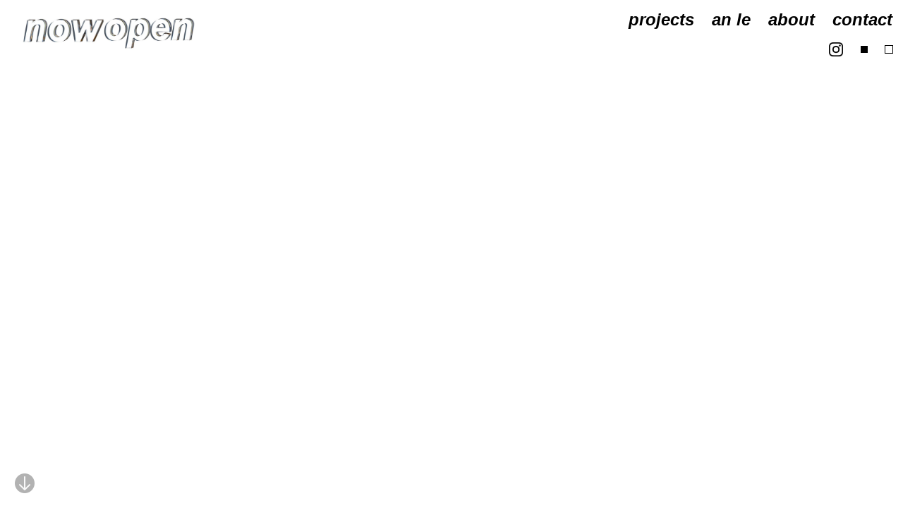

--- FILE ---
content_type: text/html; charset=UTF-8
request_url: https://www.nowopen.tv/child-1-4-2/
body_size: 10162
content:

<!DOCTYPE html PUBLIC "-//W3C//DTD XHTML 1.0 Transitional//EN" "http://www.w3.org/TR/xhtml1/DTD/xhtml1-transitional.dtd">
<html xmlns="http://www.w3.org/1999/xhtml">
<head>

<!-- Global site tag (gtag.js) - Google Analytics -->
<script async src="https://www.googletagmanager.com/gtag/js?id=G-GLYXBN69TR"></script>
<script>
  window.dataLayer = window.dataLayer || [];
  function gtag(){dataLayer.push(arguments);}
  gtag('js', new Date());

  gtag('config', 'G-GLYXBN69TR');
</script>

<script async src="https://www.googletagmanager.com/gtag/js?id=UA-189091955-1"></script>
<script>
  window.dataLayer = window.dataLayer || [];
  function gtag(){dataLayer.push(arguments);}
  gtag('js', new Date());

  gtag('config', 'UA-189091955-1');
</script>

<meta http-equiv="content-type" content="text/html; charset=utf-8" />
<meta http-equiv="Content-language" content="en" />
<meta name="viewport" content="width=device-width, initial-scale=1.0, minimum-scale=1.0, maximum-scale=1.0, user-scalable=no">

<meta name="description" content="now open creative group is an international creative lab for fashion, still, film and moving images for all media and digital content. Our team specializes in fashion, luxury, lifestyle, advertisement, entertainment industries, and interactive storytelling.">
<meta name="keywords" content="now open, now open productions, now open production, film, VFX, editing, now open tv, now open films, now open creative, now open agency, production company, casting, fashion production, photography production, film production, motion, film, fashion, An Le, victoria pavon, art direction, creative content">

<link rel="stylesheet" type="text/css" href="https://www.nowopen.tv/wp-content/themes/default/style.css?Friday 7th of November 2025 03:06:01 AM" media="screen" />

<style>@media only screen and (min-width: 981px){.width-1{width:1% !important;} .width-2{width:2% !important;} .width-3{width:3% !important;} .width-4{width:4% !important;} .width-5{width:5% !important;} .width-6{width:6% !important;} .width-7{width:7% !important;} .width-8{width:8% !important;} .width-9{width:9% !important;} .width-10{width:10% !important;} .width-11{width:11% !important;} .width-12{width:12% !important;} .width-13{width:13% !important;} .width-14{width:14% !important;} .width-15{width:15% !important;} .width-16{width:16% !important;} .width-17{width:17% !important;} .width-18{width:18% !important;} .width-19{width:19% !important;} .width-20{width:20% !important;} .width-21{width:21% !important;} .width-22{width:22% !important;} .width-23{width:23% !important;} .width-24{width:24% !important;} .width-25{width:25% !important;} .width-26{width:26% !important;} .width-27{width:27% !important;} .width-28{width:28% !important;} .width-29{width:29% !important;} .width-30{width:30% !important;} .width-31{width:31% !important;} .width-32{width:32% !important;} .width-33{width:33% !important;} .width-34{width:34% !important;} .width-35{width:35% !important;} .width-36{width:36% !important;} .width-37{width:37% !important;} .width-38{width:38% !important;} .width-39{width:39% !important;} .width-40{width:40% !important;} .width-41{width:41% !important;} .width-42{width:42% !important;} .width-43{width:43% !important;} .width-44{width:44% !important;} .width-45{width:45% !important;} .width-46{width:46% !important;} .width-47{width:47% !important;} .width-48{width:48% !important;} .width-49{width:49% !important;} .width-50{width:50% !important;} .width-51{width:51% !important;} .width-52{width:52% !important;} .width-53{width:53% !important;} .width-54{width:54% !important;} .width-55{width:55% !important;} .width-56{width:56% !important;} .width-57{width:57% !important;} .width-58{width:58% !important;} .width-59{width:59% !important;} .width-60{width:60% !important;} .width-61{width:61% !important;} .width-62{width:62% !important;} .width-63{width:63% !important;} .width-64{width:64% !important;} .width-65{width:65% !important;} .width-66{width:66% !important;} .width-67{width:67% !important;} .width-68{width:68% !important;} .width-69{width:69% !important;} .width-70{width:70% !important;} .width-71{width:71% !important;} .width-72{width:72% !important;} .width-73{width:73% !important;} .width-74{width:74% !important;} .width-75{width:75% !important;} .width-76{width:76% !important;} .width-77{width:77% !important;} .width-78{width:78% !important;} .width-79{width:79% !important;} .width-80{width:80% !important;} .width-81{width:81% !important;} .width-82{width:82% !important;} .width-83{width:83% !important;} .width-84{width:84% !important;} .width-85{width:85% !important;} .width-86{width:86% !important;} .width-87{width:87% !important;} .width-88{width:88% !important;} .width-89{width:89% !important;} .width-90{width:90% !important;} .width-91{width:91% !important;} .width-92{width:92% !important;} .width-93{width:93% !important;} .width-94{width:94% !important;} .width-95{width:95% !important;} .width-96{width:96% !important;} .width-97{width:97% !important;} .width-98{width:98% !important;} .width-99{width:99% !important;} .width-100{width:100% !important;} }</style>
<meta name='robots' content='max-image-preview:large' />
<script type="text/javascript">
/* <![CDATA[ */
window._wpemojiSettings = {"baseUrl":"https:\/\/s.w.org\/images\/core\/emoji\/15.0.3\/72x72\/","ext":".png","svgUrl":"https:\/\/s.w.org\/images\/core\/emoji\/15.0.3\/svg\/","svgExt":".svg","source":{"concatemoji":"https:\/\/www.nowopen.tv\/wp-includes\/js\/wp-emoji-release.min.js?ver=6.6.4"}};
/*! This file is auto-generated */
!function(i,n){var o,s,e;function c(e){try{var t={supportTests:e,timestamp:(new Date).valueOf()};sessionStorage.setItem(o,JSON.stringify(t))}catch(e){}}function p(e,t,n){e.clearRect(0,0,e.canvas.width,e.canvas.height),e.fillText(t,0,0);var t=new Uint32Array(e.getImageData(0,0,e.canvas.width,e.canvas.height).data),r=(e.clearRect(0,0,e.canvas.width,e.canvas.height),e.fillText(n,0,0),new Uint32Array(e.getImageData(0,0,e.canvas.width,e.canvas.height).data));return t.every(function(e,t){return e===r[t]})}function u(e,t,n){switch(t){case"flag":return n(e,"\ud83c\udff3\ufe0f\u200d\u26a7\ufe0f","\ud83c\udff3\ufe0f\u200b\u26a7\ufe0f")?!1:!n(e,"\ud83c\uddfa\ud83c\uddf3","\ud83c\uddfa\u200b\ud83c\uddf3")&&!n(e,"\ud83c\udff4\udb40\udc67\udb40\udc62\udb40\udc65\udb40\udc6e\udb40\udc67\udb40\udc7f","\ud83c\udff4\u200b\udb40\udc67\u200b\udb40\udc62\u200b\udb40\udc65\u200b\udb40\udc6e\u200b\udb40\udc67\u200b\udb40\udc7f");case"emoji":return!n(e,"\ud83d\udc26\u200d\u2b1b","\ud83d\udc26\u200b\u2b1b")}return!1}function f(e,t,n){var r="undefined"!=typeof WorkerGlobalScope&&self instanceof WorkerGlobalScope?new OffscreenCanvas(300,150):i.createElement("canvas"),a=r.getContext("2d",{willReadFrequently:!0}),o=(a.textBaseline="top",a.font="600 32px Arial",{});return e.forEach(function(e){o[e]=t(a,e,n)}),o}function t(e){var t=i.createElement("script");t.src=e,t.defer=!0,i.head.appendChild(t)}"undefined"!=typeof Promise&&(o="wpEmojiSettingsSupports",s=["flag","emoji"],n.supports={everything:!0,everythingExceptFlag:!0},e=new Promise(function(e){i.addEventListener("DOMContentLoaded",e,{once:!0})}),new Promise(function(t){var n=function(){try{var e=JSON.parse(sessionStorage.getItem(o));if("object"==typeof e&&"number"==typeof e.timestamp&&(new Date).valueOf()<e.timestamp+604800&&"object"==typeof e.supportTests)return e.supportTests}catch(e){}return null}();if(!n){if("undefined"!=typeof Worker&&"undefined"!=typeof OffscreenCanvas&&"undefined"!=typeof URL&&URL.createObjectURL&&"undefined"!=typeof Blob)try{var e="postMessage("+f.toString()+"("+[JSON.stringify(s),u.toString(),p.toString()].join(",")+"));",r=new Blob([e],{type:"text/javascript"}),a=new Worker(URL.createObjectURL(r),{name:"wpTestEmojiSupports"});return void(a.onmessage=function(e){c(n=e.data),a.terminate(),t(n)})}catch(e){}c(n=f(s,u,p))}t(n)}).then(function(e){for(var t in e)n.supports[t]=e[t],n.supports.everything=n.supports.everything&&n.supports[t],"flag"!==t&&(n.supports.everythingExceptFlag=n.supports.everythingExceptFlag&&n.supports[t]);n.supports.everythingExceptFlag=n.supports.everythingExceptFlag&&!n.supports.flag,n.DOMReady=!1,n.readyCallback=function(){n.DOMReady=!0}}).then(function(){return e}).then(function(){var e;n.supports.everything||(n.readyCallback(),(e=n.source||{}).concatemoji?t(e.concatemoji):e.wpemoji&&e.twemoji&&(t(e.twemoji),t(e.wpemoji)))}))}((window,document),window._wpemojiSettings);
/* ]]> */
</script>
<style id='wp-emoji-styles-inline-css' type='text/css'>

	img.wp-smiley, img.emoji {
		display: inline !important;
		border: none !important;
		box-shadow: none !important;
		height: 1em !important;
		width: 1em !important;
		margin: 0 0.07em !important;
		vertical-align: -0.1em !important;
		background: none !important;
		padding: 0 !important;
	}
</style>
<link rel='stylesheet' id='wp-block-library-css' href='https://www.nowopen.tv/wp-includes/css/dist/block-library/style.min.css?ver=6.6.4' type='text/css' media='all' />
<style id='classic-theme-styles-inline-css' type='text/css'>
/*! This file is auto-generated */
.wp-block-button__link{color:#fff;background-color:#32373c;border-radius:9999px;box-shadow:none;text-decoration:none;padding:calc(.667em + 2px) calc(1.333em + 2px);font-size:1.125em}.wp-block-file__button{background:#32373c;color:#fff;text-decoration:none}
</style>
<style id='global-styles-inline-css' type='text/css'>
:root{--wp--preset--aspect-ratio--square: 1;--wp--preset--aspect-ratio--4-3: 4/3;--wp--preset--aspect-ratio--3-4: 3/4;--wp--preset--aspect-ratio--3-2: 3/2;--wp--preset--aspect-ratio--2-3: 2/3;--wp--preset--aspect-ratio--16-9: 16/9;--wp--preset--aspect-ratio--9-16: 9/16;--wp--preset--color--black: #000000;--wp--preset--color--cyan-bluish-gray: #abb8c3;--wp--preset--color--white: #ffffff;--wp--preset--color--pale-pink: #f78da7;--wp--preset--color--vivid-red: #cf2e2e;--wp--preset--color--luminous-vivid-orange: #ff6900;--wp--preset--color--luminous-vivid-amber: #fcb900;--wp--preset--color--light-green-cyan: #7bdcb5;--wp--preset--color--vivid-green-cyan: #00d084;--wp--preset--color--pale-cyan-blue: #8ed1fc;--wp--preset--color--vivid-cyan-blue: #0693e3;--wp--preset--color--vivid-purple: #9b51e0;--wp--preset--gradient--vivid-cyan-blue-to-vivid-purple: linear-gradient(135deg,rgba(6,147,227,1) 0%,rgb(155,81,224) 100%);--wp--preset--gradient--light-green-cyan-to-vivid-green-cyan: linear-gradient(135deg,rgb(122,220,180) 0%,rgb(0,208,130) 100%);--wp--preset--gradient--luminous-vivid-amber-to-luminous-vivid-orange: linear-gradient(135deg,rgba(252,185,0,1) 0%,rgba(255,105,0,1) 100%);--wp--preset--gradient--luminous-vivid-orange-to-vivid-red: linear-gradient(135deg,rgba(255,105,0,1) 0%,rgb(207,46,46) 100%);--wp--preset--gradient--very-light-gray-to-cyan-bluish-gray: linear-gradient(135deg,rgb(238,238,238) 0%,rgb(169,184,195) 100%);--wp--preset--gradient--cool-to-warm-spectrum: linear-gradient(135deg,rgb(74,234,220) 0%,rgb(151,120,209) 20%,rgb(207,42,186) 40%,rgb(238,44,130) 60%,rgb(251,105,98) 80%,rgb(254,248,76) 100%);--wp--preset--gradient--blush-light-purple: linear-gradient(135deg,rgb(255,206,236) 0%,rgb(152,150,240) 100%);--wp--preset--gradient--blush-bordeaux: linear-gradient(135deg,rgb(254,205,165) 0%,rgb(254,45,45) 50%,rgb(107,0,62) 100%);--wp--preset--gradient--luminous-dusk: linear-gradient(135deg,rgb(255,203,112) 0%,rgb(199,81,192) 50%,rgb(65,88,208) 100%);--wp--preset--gradient--pale-ocean: linear-gradient(135deg,rgb(255,245,203) 0%,rgb(182,227,212) 50%,rgb(51,167,181) 100%);--wp--preset--gradient--electric-grass: linear-gradient(135deg,rgb(202,248,128) 0%,rgb(113,206,126) 100%);--wp--preset--gradient--midnight: linear-gradient(135deg,rgb(2,3,129) 0%,rgb(40,116,252) 100%);--wp--preset--font-size--small: 13px;--wp--preset--font-size--medium: 20px;--wp--preset--font-size--large: 36px;--wp--preset--font-size--x-large: 42px;--wp--preset--spacing--20: 0.44rem;--wp--preset--spacing--30: 0.67rem;--wp--preset--spacing--40: 1rem;--wp--preset--spacing--50: 1.5rem;--wp--preset--spacing--60: 2.25rem;--wp--preset--spacing--70: 3.38rem;--wp--preset--spacing--80: 5.06rem;--wp--preset--shadow--natural: 6px 6px 9px rgba(0, 0, 0, 0.2);--wp--preset--shadow--deep: 12px 12px 50px rgba(0, 0, 0, 0.4);--wp--preset--shadow--sharp: 6px 6px 0px rgba(0, 0, 0, 0.2);--wp--preset--shadow--outlined: 6px 6px 0px -3px rgba(255, 255, 255, 1), 6px 6px rgba(0, 0, 0, 1);--wp--preset--shadow--crisp: 6px 6px 0px rgba(0, 0, 0, 1);}:where(.is-layout-flex){gap: 0.5em;}:where(.is-layout-grid){gap: 0.5em;}body .is-layout-flex{display: flex;}.is-layout-flex{flex-wrap: wrap;align-items: center;}.is-layout-flex > :is(*, div){margin: 0;}body .is-layout-grid{display: grid;}.is-layout-grid > :is(*, div){margin: 0;}:where(.wp-block-columns.is-layout-flex){gap: 2em;}:where(.wp-block-columns.is-layout-grid){gap: 2em;}:where(.wp-block-post-template.is-layout-flex){gap: 1.25em;}:where(.wp-block-post-template.is-layout-grid){gap: 1.25em;}.has-black-color{color: var(--wp--preset--color--black) !important;}.has-cyan-bluish-gray-color{color: var(--wp--preset--color--cyan-bluish-gray) !important;}.has-white-color{color: var(--wp--preset--color--white) !important;}.has-pale-pink-color{color: var(--wp--preset--color--pale-pink) !important;}.has-vivid-red-color{color: var(--wp--preset--color--vivid-red) !important;}.has-luminous-vivid-orange-color{color: var(--wp--preset--color--luminous-vivid-orange) !important;}.has-luminous-vivid-amber-color{color: var(--wp--preset--color--luminous-vivid-amber) !important;}.has-light-green-cyan-color{color: var(--wp--preset--color--light-green-cyan) !important;}.has-vivid-green-cyan-color{color: var(--wp--preset--color--vivid-green-cyan) !important;}.has-pale-cyan-blue-color{color: var(--wp--preset--color--pale-cyan-blue) !important;}.has-vivid-cyan-blue-color{color: var(--wp--preset--color--vivid-cyan-blue) !important;}.has-vivid-purple-color{color: var(--wp--preset--color--vivid-purple) !important;}.has-black-background-color{background-color: var(--wp--preset--color--black) !important;}.has-cyan-bluish-gray-background-color{background-color: var(--wp--preset--color--cyan-bluish-gray) !important;}.has-white-background-color{background-color: var(--wp--preset--color--white) !important;}.has-pale-pink-background-color{background-color: var(--wp--preset--color--pale-pink) !important;}.has-vivid-red-background-color{background-color: var(--wp--preset--color--vivid-red) !important;}.has-luminous-vivid-orange-background-color{background-color: var(--wp--preset--color--luminous-vivid-orange) !important;}.has-luminous-vivid-amber-background-color{background-color: var(--wp--preset--color--luminous-vivid-amber) !important;}.has-light-green-cyan-background-color{background-color: var(--wp--preset--color--light-green-cyan) !important;}.has-vivid-green-cyan-background-color{background-color: var(--wp--preset--color--vivid-green-cyan) !important;}.has-pale-cyan-blue-background-color{background-color: var(--wp--preset--color--pale-cyan-blue) !important;}.has-vivid-cyan-blue-background-color{background-color: var(--wp--preset--color--vivid-cyan-blue) !important;}.has-vivid-purple-background-color{background-color: var(--wp--preset--color--vivid-purple) !important;}.has-black-border-color{border-color: var(--wp--preset--color--black) !important;}.has-cyan-bluish-gray-border-color{border-color: var(--wp--preset--color--cyan-bluish-gray) !important;}.has-white-border-color{border-color: var(--wp--preset--color--white) !important;}.has-pale-pink-border-color{border-color: var(--wp--preset--color--pale-pink) !important;}.has-vivid-red-border-color{border-color: var(--wp--preset--color--vivid-red) !important;}.has-luminous-vivid-orange-border-color{border-color: var(--wp--preset--color--luminous-vivid-orange) !important;}.has-luminous-vivid-amber-border-color{border-color: var(--wp--preset--color--luminous-vivid-amber) !important;}.has-light-green-cyan-border-color{border-color: var(--wp--preset--color--light-green-cyan) !important;}.has-vivid-green-cyan-border-color{border-color: var(--wp--preset--color--vivid-green-cyan) !important;}.has-pale-cyan-blue-border-color{border-color: var(--wp--preset--color--pale-cyan-blue) !important;}.has-vivid-cyan-blue-border-color{border-color: var(--wp--preset--color--vivid-cyan-blue) !important;}.has-vivid-purple-border-color{border-color: var(--wp--preset--color--vivid-purple) !important;}.has-vivid-cyan-blue-to-vivid-purple-gradient-background{background: var(--wp--preset--gradient--vivid-cyan-blue-to-vivid-purple) !important;}.has-light-green-cyan-to-vivid-green-cyan-gradient-background{background: var(--wp--preset--gradient--light-green-cyan-to-vivid-green-cyan) !important;}.has-luminous-vivid-amber-to-luminous-vivid-orange-gradient-background{background: var(--wp--preset--gradient--luminous-vivid-amber-to-luminous-vivid-orange) !important;}.has-luminous-vivid-orange-to-vivid-red-gradient-background{background: var(--wp--preset--gradient--luminous-vivid-orange-to-vivid-red) !important;}.has-very-light-gray-to-cyan-bluish-gray-gradient-background{background: var(--wp--preset--gradient--very-light-gray-to-cyan-bluish-gray) !important;}.has-cool-to-warm-spectrum-gradient-background{background: var(--wp--preset--gradient--cool-to-warm-spectrum) !important;}.has-blush-light-purple-gradient-background{background: var(--wp--preset--gradient--blush-light-purple) !important;}.has-blush-bordeaux-gradient-background{background: var(--wp--preset--gradient--blush-bordeaux) !important;}.has-luminous-dusk-gradient-background{background: var(--wp--preset--gradient--luminous-dusk) !important;}.has-pale-ocean-gradient-background{background: var(--wp--preset--gradient--pale-ocean) !important;}.has-electric-grass-gradient-background{background: var(--wp--preset--gradient--electric-grass) !important;}.has-midnight-gradient-background{background: var(--wp--preset--gradient--midnight) !important;}.has-small-font-size{font-size: var(--wp--preset--font-size--small) !important;}.has-medium-font-size{font-size: var(--wp--preset--font-size--medium) !important;}.has-large-font-size{font-size: var(--wp--preset--font-size--large) !important;}.has-x-large-font-size{font-size: var(--wp--preset--font-size--x-large) !important;}
:where(.wp-block-post-template.is-layout-flex){gap: 1.25em;}:where(.wp-block-post-template.is-layout-grid){gap: 1.25em;}
:where(.wp-block-columns.is-layout-flex){gap: 2em;}:where(.wp-block-columns.is-layout-grid){gap: 2em;}
:root :where(.wp-block-pullquote){font-size: 1.5em;line-height: 1.6;}
</style>
<link rel="https://api.w.org/" href="https://www.nowopen.tv/wp-json/" /><link rel="EditURI" type="application/rsd+xml" title="RSD" href="https://www.nowopen.tv/xmlrpc.php?rsd" />
<meta name="generator" content="WordPress 6.6.4" />
<link rel="canonical" href="https://www.nowopen.tv/child-1-4-2/" />
<link rel='shortlink' href='https://www.nowopen.tv/?p=3191' />
<link rel="alternate" title="oEmbed (JSON)" type="application/json+oembed" href="https://www.nowopen.tv/wp-json/oembed/1.0/embed?url=https%3A%2F%2Fwww.nowopen.tv%2Fchild-1-4-2%2F" />
<link rel="alternate" title="oEmbed (XML)" type="text/xml+oembed" href="https://www.nowopen.tv/wp-json/oembed/1.0/embed?url=https%3A%2F%2Fwww.nowopen.tv%2Fchild-1-4-2%2F&#038;format=xml" />

<link rel="icon"  type="image/png"  href="https://www.nowopen.tv/wp-content/themes/default/logo.png">
<link rel="apple-touch-icon-precomposed" href="https://www.nowopen.tv/wp-content/themes/default/logo.png">

<title>now open  &#8211; MAYBELLINE FACE FIRST IPHONE</title>

</head>

<body class="bodyWhite">

<div class="up"><img id="up" src="https://www.nowopen.tv/wp-content/themes/default/images/up.png" /></div>
<div class="down"><img id="down" src="https://www.nowopen.tv/wp-content/themes/default/images/down.png" /></div>

<div class="ffgOverlay">
	<div class="ffgOverlayPrev"></div>
	<div class="ffgOverlayNext"></div>
	<div class="ffgOverlayClose"></div>
	<div class="ffgOverlayInner">
    	<img class="media image" />
        <video class="media video" loop preload="none" playsinline controls autoplay ></video>
    </div>
</div>



<header class="bodyWhite">

    <div class="logo"><img id="logo" src="https://www.nowopen.tv/wp-content/themes/default/images/logoNormal.jpg" /></div>

	<div class="menuBtn">
		<img id="menuBlack" src="https://www.nowopen.tv/wp-content/themes/default/images/menu-black.png" />
		<img id="menuWhite" src="https://www.nowopen.tv/wp-content/themes/default/images/menu-white.png" />
	</div>

	<div class="menuOverlay">
		<div class="menu">
			<div class="menuInner">
	
							<div class="menuItem"><a href="https://www.nowopen.tv/projects/">projects</a></div>
							<div class="menuItem"><a href="https://www.nowopen.tv/anle/">an le</a></div>
							<div class="menuItem"><a href="https://www.nowopen.tv/about/">about</a></div>
							<div class="menuItem"><a href="https://www.nowopen.tv/contact/">Contact</a></div>
					
			</div>
		</div>
	</div>

	<div class="menuItem insta">&nbsp;
	<a href="https://www.instagram.com/nowopentv/" target="_blank"><img id="insta" src="https://www.nowopen.tv/wp-content/themes/default/images/instaBlack.png" /></a>
	</div>
	
	<div id="themeBlack" class="menuItem theme">&nbsp;<div class="themeButton black"></div></div>
	<div id="themeWhite" class="menuItem theme">&nbsp;<div class="themeButton white"></div></div>
    
			
	    
</header>

<main>
<div class="customDiv" style="background-color:;">


</div>


</main>


<script type="text/javascript" src="https://www.nowopen.tv/wp-content/themes/default/js/jquery.js"></script>
<script type="text/javascript" src="http://netdna.bootstrapcdn.com/bootstrap/3.1.1/js/bootstrap.min.js"></script>
<script type="text/javascript" src="https://www.nowopen.tv/wp-content/themes/default/js/imagesloaded.js"></script>
<script type="text/javascript" src="https://www.nowopen.tv/wp-content/themes/default/js/packery.js"></script>
<script type="text/javascript" src="https://www.nowopen.tv/wp-content/themes/default/js/swipe.js"></script>
<script>
function loadStart(event){
	var c = event.target;
	c.nextElementSibling.style.display = 'block';	
}
function canPlayThrough(event){
	var c = event.target;
	c.style.opacity = '1';
	c.nextElementSibling.style.display = 'none';	
}
function sizing(event){
	var c = event.target;
	var w = c.clientWidth;
	var h = c.clientHeight;
	var a = parseFloat(w / h);
	
	c.previousElementSibling.setAttribute('aspect', a);
	c.previousElementSibling.style.width = w + 'px';
	c.previousElementSibling.style.height = h + 'px';
}

$(function(){
	
	var theme = 'bodyWhite';
	
	/************************************************************** Functions **************************************************************/
	var resize = function(){
		if(window.width() > 980){$('.menuOverlay').css('right', 'auto');}
		
		
		$('.sli').each(function(){
			$(this).scrollLeft($(this).scrollLeft() + $(this).find('.current').position().left);
        });
		
		$('.invis').each(function(){
			var attr = $(this).attr('aspect');
			
			if (typeof attr !== typeof undefined && attr !== false) {
				var h = parseInt($(this).parent().width() / parseFloat($(this).attr('aspect')));
				$(this).css('height', h);
			}
        });
	}
	
	function renameElement($element,newElement){
		$element.wrap("<"+newElement+">");
		$newElement = $element.parent();
		
		//Copying Attributes
		$.each($element.prop('attributes'), function() {
			$newElement.attr(this.name,this.value);
		});
		
		$element.contents().unwrap();
		
		return $newElement;
	}
	
	var setBlackTheme = function(){
		$('body').removeClass('bodyWhite').addClass('bodyBlack');
		document.cookie = "notvTheme=bodyBlack";
		theme = 'bodyBlack';
		
		$('header').css('background-color','#000');
		$('.menu').css('background-color','#000');
		$('.menuItem').css('color','#fff');
		$('#menuBlack').css('display', 'none');
		$('#menuWhite').css('display', 'block');
		$('#logo').attr('src',"https://www.nowopen.tv/wp-content/themes/default/images/logoNeon.gif");
		$('#insta').attr('src',"https://www.nowopen.tv/wp-content/themes/default/images/instaWhite.png");
		
		$('.sliLeft').css('background-image','url("https://www.nowopen.tv/wp-content/themes/default/images/arrowLeft2.png")');
		$('.sliRight').css('background-image','url("https://www.nowopen.tv/wp-content/themes/default/images/arrowRight2.png")');
	};
	
	var setWhiteTheme = function(){
		$('body').removeClass('bodyBlack').addClass('bodyWhite');
		document.cookie = "notvTheme=bodyWhite";
		theme = 'bodyWhite';
		
		$('header').css('background-color','#fff');
		$('.menu').css('background-color','#fff');
		$('.menuItem').css('color','#000');
		$('#menuWhite').css('display', 'none');
		$('#menuBlack').css('display', 'block');
		$('#logo').attr('src',"https://www.nowopen.tv/wp-content/themes/default/images/logoNormal.jpg");
		$('#insta').attr('src',"https://www.nowopen.tv/wp-content/themes/default/images/instaBlack.png");
		
		$('.sliLeft').css('background-image','url("https://www.nowopen.tv/wp-content/themes/default/images/arrowLeft1.png")');
		$('.sliRight').css('background-image','url("https://www.nowopen.tv/wp-content/themes/default/images/arrowRight1.png")');
	}
	
	var setTheme = function(){
		if(theme == 'bodyWhite'){
			setWhiteTheme();
		} else {
			setBlackTheme();
		}
	}
	
	var loadTheFuckingCunts = function(){
		$('[lazy]').each(function(){
            var ele = $(this);
			var e = this;
			
			if(!ele.hasClass('loaded')){
				var rect = e.getBoundingClientRect();
					
				if(
					(rect.top >= 0 && rect.top < (window.innerHeight || document.documentElement.clientHeight) + 500) ||
					(rect.bottom > 0 && rect.bottom <= (window.innerHeight || document.documentElement.clientHeight) + 500) ||
					(rect.top < 0 && rect.bottom > (window.innerHeight || document.documentElement.clientHeight) + 500)
				){
					var src = ele.attr('lazy');
					
					if(ele.is('article')){
						renameElement($(this), 'video');
					}
					
					ele.attr('src', src);
					ele.addClass('loaded');
				}
			}
        });
	}
	
	/************************************************************** Stuff **************************************************************/
	setTheme();
	loadTheFuckingCunts();
	
	var traverse = function(){
		
		loadTheFuckingCunts();
		
		//rearrange layout
		$(".ffgBox").imagesLoaded(function(){
			$(".ffgBox").packery({
				itemSelector: '.ffg'
			});
		});
		
		//show up button
		if($(window).scrollTop() > $(window).height()){
			$('.up').css('display', 'block');
		} else {
			$('.up').css('display', 'none');
		}
		
		//section shit
		$('.section').each(function(){
			var section = $(this);
			var sec = this;
			
			var rect = sec.getBoundingClientRect();
		
			if(
				(rect.top >= 0 && rect.top < (window.innerHeight || document.documentElement.clientHeight)) ||
				(rect.bottom > 0 && rect.bottom <= (window.innerHeight || document.documentElement.clientHeight)) ||
				(rect.top < 0 && rect.bottom > (window.innerHeight || document.documentElement.clientHeight))
			){
				
				section.find('video').each(function(){
					$(this).empty();
					$(this).parent().attr('oncontextmenu', 'return false');
					$(this).get(0).play();
				});
				
				section.find('.upscale').each(function(){
					var ele = $(this);
					
					var screenTop = document.documentElement.scrollTop;
					var screenBottom = document.documentElement.scrollTop + $(window).height();
					var boxTop = ele.offset().top;
					var boxHeight = ele.height();
					var boxBottom = boxTop + boxHeight;					
					
					if(boxBottom < screenBottom) {
						//full box
						ele.css('-webkit-transform', 'scale(1, 1)');
						ele.css('-moz-transform', 'scale(1)');
						ele.css('transform', 'scale(1)');
					} 
					else {
						//partial (bottom)
						var decimal = (screenBottom - boxTop) / boxHeight;
						if(decimal >= 0.5){
							ele.css('-webkit-transform', 'scale(' + decimal + ', ' + decimal + ')');
							ele.css('-moz-transform', 'scale(' + decimal + ')');
							ele.css('transform', 'scale(' + decimal + ')');
						}
					}
					
					var w =  ele[0].getBoundingClientRect().width;
					var h = ele[0].getBoundingClientRect().height;
					
					ele.parent().css('height', h);
				});
				
				section.find('.downscale').each(function(){
					var ele = $(this);
					
					var screenTop = document.documentElement.scrollTop;
					var screenBottom = document.documentElement.scrollTop + $(window).height();
					var boxTop = ele.offset().top;
					var boxHeight = ele.height();
					var boxBottom = boxTop + boxHeight;
					
					if(boxTop > screenTop) {
						//full box
						ele.css('-webkit-transform', 'scale(1, 1)');
						ele.css('-moz-transform', 'scale(1)');
						ele.css('transform', 'scale(1)');
					} 
					else if(boxBottom < screenTop){
						ele.css('-webkit-transform', 'scale(0.75, 0.75)');
						ele.css('-moz-transform', 'scale(0.75)');
						ele.css('transform', 'scale(0.75)');
					}
					else {
						//partial (bottom)
						var decimal = (boxBottom - screenTop) / boxHeight;
						if(decimal >= 0.75){
							ele.css('-webkit-transform', 'scale(' + decimal + ', ' + decimal + ')');
							ele.css('-moz-transform', 'scale(' + decimal + ')');
							ele.css('transform', 'scale(' + decimal + ')');
						}
					}
					
					var w =  ele[0].getBoundingClientRect().width;
					var h = ele[0].getBoundingClientRect().height;
					
					ele.parent().css('height', h);
				});
			} else {
				/*
				section.find('video').each(function(){
					renameElement($(this), 'article');
				});
				*/
				
				section.find('article').each(function(){
					$(this).empty();
				});
			}
		});
	};
	
	/************************************************************** Menu **************************************************************/
	$('.menuBtn').on('click', function(event){
		$('.menuOverlay').animate({left: '0vw'}, 500);
	});
	
	$('.menu').on('click', function(event){
		event.stopPropagation();
	});
	
	$('.menuOverlay').on('click', function(event){
		$('.menuOverlay').animate({left: '-100vw'}, 500);
	});
	
	/************************************************************** Mobile Videos **************************************************************/	
		/************************************************************** Free Flow Gallery **************************************************************/
	$(".ffgBox").imagesLoaded(function(){
		$(".ffgBox").packery({
			itemSelector: '.ffg'
		});
	});
	
	$('.ffg').off().on('click', function(){
		$('body').css('overflow-y', 'hidden');
		$(this).addClass('ffgCurrent');
		
		var type = $(this).attr('type');
		var full = $(this).attr('full');
		
		$('.media').css('display','none');
		$('.ffgOverlay').css('display','block');
		
		if(type == 'image'){
			$('.media.image').attr('src', full);
			$('.media.image').css('display','inline-block');
		} else {
			$('.media.video').attr('src', full);
			$('.media.video').css('display','inline-block');
		}
	});
	
	var closeOverlay = function(){
		$('.ffgOverlay').css('display','none');
		$('.media').attr('src', '');
		$('.ffgCurrent').removeClass('ffgCurrent');
	}
	
	var overlayPrev = function(){
		var p = $('.ffgCurrent').parent();
		var c = $('.ffgCurrent');
		
		if(!c.is('div .ffg:first-child')){
			c.removeClass('ffgCurrent');
			c.prev('.ffg').addClass('ffgCurrent');
		} else {
			c.removeClass('ffgCurrent');
			p.find('.ffg:last-child').addClass('ffgCurrent');
		}
		
		c = $('.ffgCurrent');
		
		var type = c.attr('type');
		var full = c.attr('full');
		
		$('.media').css('display','none');
		
		if(type == 'image'){
			$('.media.image').attr('src', full);
			$('.media.image').css('display','inline-block');
		} else {
			$('.media.video').attr('src', full);
			$('.media.video').css('display','inline-block');
		}
	}
	
	var overlayNext = function(){
		var p = $('.ffgCurrent').parent();
		var c = $('.ffgCurrent');
		
		if(!c.is('div .ffg:last-child')){
			c.removeClass('ffgCurrent');
			c.next('.ffg').addClass('ffgCurrent');
		} else {
			c.removeClass('ffgCurrent');
			p.find('.ffg:first-child').addClass('ffgCurrent');
		}
		
		c = $('.ffgCurrent');
		
		var type = c.attr('type');
		var full = c.attr('full');
		
		$('.media').css('display','none');
		
		if(type == 'image'){
			$('.media.image').attr('src', full);
			$('.media.image').css('display','inline-block');
		} else {
			$('.media.video').attr('src', full);
			$('.media.video').css('display','inline-block');
		}
	}
	
	$(document).on('keyup', function(e){
		
		if($('.ffgOverlay').is(':visible') && e.keyCode == 27){
			closeOverlay();
		}
		
		if($('.ffgOverlay').is(':visible') && e.keyCode == 37){
			overlayPrev();
		}
		
		if($('.ffgOverlay').is(':visible') && e.keyCode == 39){
			overlayNext();
		}
		
	});
	
	$('.ffgOverlayPrev').off().on('click', function(e){
		e.stopPropagation();
		overlayPrev();
	});
	
	$('.ffgOverlayNext').off().on('click', function(e){
		e.stopPropagation();
		overlayNext();
	});
	
	$('.ffgOverlayInner > *').off().on('click', function(e){
		e.stopPropagation();
	});
	
	$('.ffgOverlay').off().on('click', function(){
		$('body').css('overflow-y', '');
		closeOverlay();
	});
		
	$('.ffgOverlay').swipe({
		//Single swipe handler for left swipes
		swipeLeft:function(event, direction, distance, duration, fingerCount) {
			overlayNext();
		},
		swipeRight:function(event, direction, distance, duration, fingerCount) {
			overlayPrev();
		},
		//Default is 75px, set to 0 for demo so any distance triggers swipe
		threshold:0
	});

	
	/************************************************************** Tiles **************************************************************/
	$('.grgTile .x').off().on('click', function(){
		var type = $(this).attr('type');
		var src = $(this).attr('full');
		
		$(this).parents('.grgBox').find('.grm').addClass('hidden').attr('src', '');
		
		if(type == 'image'){
			$(this).parents('.grgBox').find('img.grm').removeClass('hidden').attr('src', src);
		} else {
			$(this).parents('.grgBox').find('video.grm').removeClass('hidden').attr('src', src);
		}
		
	});
	
	$(".grgBox").each(function(){
		var type = $(this).find('.grgTiles .grgTile:first-child .x').attr('type');
		var src = $(this).find('.grgTiles .grgTile:first-child .x').attr('full');
		
		if(type == 'image'){
			$(this).find('img.grm').removeClass('hidden').attr('src', src);
		} else {
			$(this).find('video.grm').removeClass('hidden').attr('src', src);
		}
	});
	
	
	/************************************************************** Slider **************************************************************/
	
	$('.sliBox').each(function(){
		var s = $(this);
		s.find('.sliMedia').each(function(){
			var id = $(this).attr('sid');
            s.find('.sliDots').append('<div slide="' + id + '" class="sliDot"></div>');
        });
		
		s.find('.sli .sliMedia:first-child').addClass('current');
		
		var c = s.find('.sliMedia').length;
		c = c / 2
		$(s.find('.sliMedia').get().reverse()).each(function(){
			n = parseInt($(this).attr('index'), 10);
			if(n > c){
				s.find('.sli').prepend($(this));
			}
        });
		
		s.find('.sliDots .sliDot:first-child').addClass('currentDot');
    });
	
	
	$('.sliLeft').off().on('click', function(){
		var p = $(this).parent().parent();
		var c = p.find('.current');
		var d = p.find('.currentDot');
		var s = p.find('.sli');
			
		s.prepend(s.find('.sliMedia:last-child'));
		s.scrollLeft(s.scrollLeft() + c.position().left);
		
		c.removeClass('current');
		c.prev('.sliMedia').addClass('current');
		c = p.find('.current');
		s.animate({scrollLeft: s.scrollLeft() + c.position().left}, 500);
		
		var i = c.attr('sid');
		d.removeClass('currentDot');
		d.parent().find('.sliDot[slide=' + i + ']').addClass('currentDot');
	});
	
	$('.sliRight').off().on('click', function(){
		var p = $(this).parent().parent();
		var c = p.find('.current');
		var d = p.find('.currentDot');
		var s = p.find('.sli');
			
		s.append(s.find('.sliMedia:first-child'));
		s.scrollLeft(s.scrollLeft() + c.position().left);
		
		c.removeClass('current');
		c.next('.sliMedia').addClass('current');
		c = p.find('.current');
		s.animate({scrollLeft: s.scrollLeft() + c.position().left}, 500);
		
	
		var i = c.attr('sid');
		d.removeClass('currentDot');
		d.parent().find('.sliDot[slide=' + i + ']').addClass('currentDot');
	});
	
	$('.sliBox').swipe({
		//Single swipe handler for left swipes
		swipeLeft:function(event, direction, distance, duration, fingerCount) {
			var p = $(this);
			var c = p.find('.current');
			var d = p.find('.currentDot');
			var s = p.find('.sli');
				
			s.append(s.find('.sliMedia:first-child'));
			s.scrollLeft(s.scrollLeft() + c.position().left);
			
			c.removeClass('current');
			c.next('.sliMedia').addClass('current');
			c = p.find('.current');
			s.animate({scrollLeft: s.scrollLeft() + c.position().left}, 500);
			
		
			var i = c.attr('sid');
			d.removeClass('currentDot');
			d.parent().find('.sliDot[slide=' + i + ']').addClass('currentDot');
		},
		swipeRight:function(event, direction, distance, duration, fingerCount) {
			var p = $(this);
			var c = p.find('.current');
			var d = p.find('.currentDot');
			var s = p.find('.sli');
				
			s.prepend(s.find('.sliMedia:last-child'));
			s.scrollLeft(s.scrollLeft() + c.position().left);
			
			c.removeClass('current');
			c.prev('.sliMedia').addClass('current');
			c = p.find('.current');
			s.animate({scrollLeft: s.scrollLeft() + c.position().left}, 500);
			
			var i = c.attr('sid');
			d.removeClass('currentDot');
			d.parent().find('.sliDot[slide=' + i + ']').addClass('currentDot');
		},
		//Default is 75px, set to 0 for demo so any distance triggers swipe
		threshold:0
	});
	
	$("body").off().on('keydown', function(e){
		if(e.keyCode == 37) { // left
			$('.section.visible .sliBox').each(function(){
				var p = $(this);
				var c = p.find('.current');
				var d = p.find('.currentDot');
				var s = p.find('.sli');
					
				s.prepend(s.find('.sliMedia:last-child'));
				s.scrollLeft(s.scrollLeft() + c.position().left);
				
				c.removeClass('current');
				c.prev('.sliMedia').addClass('current');
				c = p.find('.current');
				s.animate({scrollLeft: s.scrollLeft() + c.position().left}, 500);
				
				var i = c.attr('sid');
				d.removeClass('currentDot');
				d.parent().find('.sliDot[slide=' + i + ']').addClass('currentDot');
            });
		} else if(e.keyCode == 39) { // right
			$('.section.visible .sliBox').each(function(){
				var p = $(this);
				var c = p.find('.current');
				var d = p.find('.currentDot');
				var s = p.find('.sli');
					
				s.append(s.find('.sliMedia:first-child'));
				s.scrollLeft(s.scrollLeft() + c.position().left);
				
				c.removeClass('current');
				c.next('.sliMedia').addClass('current');
				c = p.find('.current');
				s.animate({scrollLeft: s.scrollLeft() + c.position().left}, 500);
				
			
				var i = c.attr('sid');
				d.removeClass('currentDot');
				d.parent().find('.sliDot[slide=' + i + ']').addClass('currentDot');
            });			
		}
	});
	
	$('.sliDot').off().on('click', function(){
		$(this).parent().find('.currentDot').removeClass('currentDot');
		$(this).addClass('currentDot');
				
		var i = $(this).attr('slide');
		var s = $(this).parents('.sliBox').find('.sli');
		var m = s.find('.sliMedia[sid=' + i + ']');
		
		s.find('.current').removeClass('current');
		m.addClass('current');
		s.animate({scrollLeft: s.scrollLeft() + m.position().left}, 500);
	});
	
	$('.sli').each(function(){
		$(this).scrollLeft($(this).scrollLeft() + $(this).find('.current').position().left);
		$(this).find('.sliMedia').css('opacity', '1');
	});
	
	/************************************************************** Theme Shit **************************************************************/
	$('#themeBlack').off().on('click', function(){
		setBlackTheme();
	});
	$('#themeWhite').off().on('click', function(){
		setWhiteTheme();
	});
	
	/************************************************************** Window Stuff **************************************************************/
	$(window).on('resize', function(){
		resize();
	});
	
	$(window).on('scroll', function(){
		traverse();
	});
	
	$('#up').off().on('click', function(){
		$(window).scrollTop(0);
	});
	
	$('#down').off().on('click', function(){
		$(window).scrollTop($(document).height());
	});
	
	traverse();
  
});
</script>
</body>
</html>

--- FILE ---
content_type: text/css
request_url: https://www.nowopen.tv/wp-content/themes/default/style.css?Friday%207th%20of%20November%202025%2003:06:01%20AM
body_size: 3211
content:
/*
Theme Name: Now Open 1
Theme URI: http://www.nowopen.tv
Description: Now Open 1
Author: Now Open
Version: 2.0
*/


@media only screen and (min-width: 981px){
/************************************************
*				General Elements				*
************************************************/
input[type=text], select, option {	
	-webkit-appearance:none;
}
html, body  {
	width:100%;
	margin:0;
	padding:0;
	font-family:Arial, Helvetica, sans-serif;
	font-size:36px;
	color:#000;
	-webkit-tap-highlight-color:rgba(0,0,0,0);
	-webkit-text-size-adjust:100%;
	-webkit-appearance:none;
	-webkit-font-smoothing:antialiased !important;
}
body {
	-moz-box-sizing: border-box;
	-webkit-box-sizing: border-box;
	box-sizing: border-box;
}
.bodyBlack {
	background-color:#000;
	color:#FFF;
}
.bodyWhite {
	background-color:#FFF;
	color:#000;
}
body a{
	margin:0px;
	color:inherit;
	text-decoration:none;
	cursor:pointer;
	cursor:hand;
}
body a:hover {
	text-decoration:none;
}
body a:hover {
	text-decoration:none;
}
pre {
	display: block;
	font-family: Arial, Helvetica, sans-serif;
	white-space: normal;
	margin: auto;
}
p {
	padding:0;
	margin:0;
	margin-bottom:20px;
}
img {
	border:0; !important
	margin:0px;
}
hr {
	clear:both;
	margin-top:10px;
	margin-bottom:10px;
}
div {
	position:relative;
}
span {
	max-width:100%;
	display:inline-block;
	color:inherit !important;
}
p span{
	display:inline;
}
ul, li{
	margin:0 0 0 10px;
	padding:0;
}
ul li:last-child {
	margin-bottom:10px;
}
.clear {
	clear:both;
}
.hidden {
	display:none !important;
}
.bold {
	font-weight:bold;
}
.italic {
	font-style:italic;
}
table, tr, td{
	width:100%;
	height:100%;
	position:relative;
	padding:0;
	text-align:center;
	vertical-align:middle;
	border:0;
    border-spacing:0px;
    border-collapse:separate;
}
video::-internal-media-controls-download-button {
	display:none;
}
.downscale {
	transform-origin: top center;
}
.upscale {
	-webkit-transform:scale(0.5, 0.5);
	transform:scale(0.5);
	transform-origin: top center;
}
.up {
	width:30px;
	height:30px;
	position:fixed;
	right:20px;
	bottom:20px;
	z-index:10;
	opacity:0.3;
	display:none;
}
.up:hover {
	opacity:1;
}
.up img{
	width:100%;
	height:100%;
	position:relative;
	cursor:pointer;
	cursor:hand;
}
.down {
	width:30px;
	height:30px;
	position:fixed;
	left:20px;
	bottom:20px;
	z-index:10;
	opacity:0.3;
}
.down:hover {
	opacity:1;
}
.down img{
	width:100%;
	height:100%;
	position:relative;
	cursor:pointer;
	cursor:hand;
}

.abs {
	position:absolute !important;
	top:0;
	left:0;
	right:0;
	bottom:0;
	z-index:3;
	object-fit:contain;
	opacity:0;
	background-image:url('images/play.png');
	background-position:center center;
	background-repeat:no-repeat;
	background-size:50px 50px;
}
.playbg {
	background-image:url('images/play.png');
	background-position:center center;
	background-repeat:no-repeat;
	background-size:50px 50px;
}
.loading {
	width:100%;
	height:100%;
	position:absolute !important;
	top:0;
	left:0;
	right:0;
	bottom:0;
	z-index:2;
	background-color:rgba(0,0,0,0.8);
	background-image:url('images/loading.gif');
	background-position:center center;
	background-repeat:no-repeat;
	display:none;
}
video {
	-webkit-tap-highlight-color: transparent;
    -webkit-touch-callout: none;
    -webkit-user-select: none;
    -khtml-user-select: none;
    -moz-user-select: none;
    -ms-user-select: none;
    user-select: none;
}
/************************************************
*				Mobile Player				*
************************************************/
.mpOverlay {
	position:fixed;
	width:100%;
	height:100%;
	top:0;
	left:0;
	z-index:9999;
	background-color:rgba(0,0,0,0.5);
	display:none;
}
.mpInner {
	position:absolute;
	top:0px;
	left:0px;
	right:0px;
	bottom:100px;
	background-color:#000;
}
.mpClose {
	height:100px;
	position:absolute;
	left:0px;
	right:0px;
	bottom:0px;
	background-color:#fff;
}
.mpClose span{
	max-width:100%;
	max-height:100%;
	position:relative;
	top:50%;
	left:50%;
    transform:translate(-50%, -50%);
	font-family:Arial, Helvetica, sans-serif;
	font-weight:bold;
	font-size:30px;
	text-align:center;
}
.mpOverlay video{
	max-width:100%;
	max-height:100%;
	position:relative;
	top:50%;
	left:50%;
    transform:translate(-50%, -50%);
}
/************************************************
*				Wrappers				*
************************************************/
header {
	width:100%;
	position:fixed;
	top:0;
	z-index:2;
	padding:3px 0 10px 0;
	text-align:right;
	overflow:hidden;
	background-color:#000;
}
main {
	width:100%;
	position:relative;
	z-index:0;
	padding-top:100px;
	-moz-box-sizing: border-box;
	-webkit-box-sizing: border-box;
	box-sizing: border-box;
}
.page {
	width:100%;
	position:relative;
	padding:0 20%;
	-moz-box-sizing: border-box;
	-webkit-box-sizing: border-box;
	box-sizing: border-box;
}
.page span {
	color:inherit !important;
}
/************************************************
*				Header				*
************************************************/
.menuBtn {
	display:none;
}
.menuOverlay {
	width:100%;
	position:relative;
	top:0;
	left:0 !important;
	bottom:0;
	z-index:0;
}
.menuItem {
	position:relative;
	margin-right:15px;
	font-family:Arial, Helvetica, sans-serif;
	font-size:24px;
	font-weight:bold;
	font-style:italic;
	text-transform:lowercase;
	display:inline-block;
}
.menuItem:hover {
	color:#000;
}
.menuItem.theme {
	width:10px;
}
.menuItem.insta {
	width:20px;
}
.themeButton {
	width:10px;
	height:10px;
	position:absolute;
	top:50%;
	left:50%;
	transform:translate(-50%,-50%);
	cursor:pointer;
	cursor:hand;
}
.themeButton.black{
	background-color:#000;
	border:1px solid #fff;
}
.themeButton.white{
	background-color:#fff;
	border:1px solid #000;
}
.logo {
	width:250px;
	position:absolute;
	top:20px;
	left:30px;
	z-index:10;
	/*
	top:50%;
	transform:translateY(-46%);
	*/
}
.logo img{
	width:100%;
	height:auto;
	position:relative;
}
#insta {
	width:20px;
	height:20px;
	position:absolute;
	top:50%;
	left:50%;
	transform:translate(-50%,-50%);
}
/************************************************
*				Main				*
************************************************/
.section {
	width:100%;
	max-width:100vw;
	position:relative;
	margin-bottom:100px;
	-moz-box-sizing: border-box;
	-webkit-box-sizing: border-box;
	box-sizing: border-box;
	clear:both;
	background-position:center center;
}
div .section:last-child {
	margin-bottom:0 !important;
}
.sectionHeading {
	width:auto;
	position:relative;
	margin:20px 0;
	padding:15px 0px 15px 30px;
	-moz-box-sizing: border-box;
	-webkit-box-sizing: border-box;
	box-sizing: border-box;
	font-family:Arial, Helvetica, sans-serif;
	font-weight:bold;
	border-bottom:1px solid #000;
	display:inline-block;
	display:none;
}
/*************** Overlay ***************/
.descOverlay {
	width:100%;
	position:absolute;
	left:0;
	bottom:0;
	z-index:9999;
	padding:10px;
	-moz-box-sizing: border-box;
	-webkit-box-sizing: border-box;
	box-sizing: border-box;
	font-family:Arial, Helvetica, sans-serif;
	font-weight:bold;
	font-size:16px;
	color:#FFF;
	background-color:rgba(0,0,0,0.5);
	display:none;
}
.descOverlay p{
	padding:0 !important;
	margin: 0 !important;
}
div:hover > .descOverlay{
	display:block;
}
/*************** Free Flow Gallery ***************/
.ffgBox {
	width:100%;
	position:relative;
	/*transform: perspective(10000px) rotateY(15deg);*/
}
.ffg {
	width:16.66666666666%;
	display:inline-block;
	position:relative;
	padding:5px;
	-moz-box-sizing: border-box;
	-webkit-box-sizing: border-box;
	box-sizing: border-box;
	cursor:pointer;
	cursor:hand;
}
.ffg img, .ffg video{
	width:100%;
	height:auto;
	position:relative;
}
.ffgOverlay {
	width:100%;
	height:100%;
	position:fixed;
	z-index:9999;
	padding:40px 55px;
	-moz-box-sizing: border-box;
	-webkit-box-sizing: border-box;
	box-sizing: border-box;
	background-color:rgba(0,0,0,0.8);
	display:none;
	text-align:center;
}
.ffgOverlayInner {
	width:100%;
	height:100%;
	position:relative;
	top:50%;
    transform:translateY(-50%);
	display:inline-block;
	text-align:center;
}
.ffgOverlayInner img, .ffgOverlayInner video{
	max-width:100%;
	max-height:100%;
	position:relative;
	top:50%;
    transform:translateY(-50%);
	display:none;
}
.ffgOverlayPrev {
	width:30px;
	height:30px;
	position:absolute;
	top:50%;
    transform:translateY(-50%);
	left:15px;
	z-index:5;
	cursor:pointer;
	cursor:hand;
	background-image:url('images/arrowLeft1.png');
	background-size:100% 100%;
	background-position:center center;
	background-repeat:no-repeat;
}
.ffgOverlayNext {
	width:30px;
	height:30px;
	position:absolute;
	top:50%;
    transform:translateY(-50%);
	right:15px;
	z-index:5;
	cursor:pointer;
	cursor:hand;
	background-image:url('images/arrowRight1.png');
	background-size:100% 100%;
	background-position:center center;
	background-repeat:no-repeat;
}
.ffgOverlayClose {
	width:15px;
	height:15px;
	position:absolute;
	top:15px;
	right:15px;
	z-index:5;
	cursor:pointer;
	cursor:hand;
	background-image:url('images/close.png');
	background-size:100% 100%;
	background-position:center center;
	background-repeat:no-repeat;
}
/*************** Inline Justified Gallery ***************/
.ijgBox {
	width:100%;
	position:relative;
	display:flex;
	flex-wrap:wrap;
	justify-content:space-around;
}
.ijg {
	max-width:100%;
	display:inline-block;
	position:relative;
	padding:25px;
	-moz-box-sizing: border-box;
	-webkit-box-sizing: border-box;
	box-sizing: border-box;
	display:inline-block;
}
.ijg > div{
	width:100%;
	position:relative;
	top:50%;
	left:50%;
    transform:translate(-50%, -50%);
}
.ijg img, .ijg video{
	width:100%;
	max-width:100%;
	position:relative;
}
/*************** Side 2 Side Gallery ***************/
.s2sBox {
	width:100%;
	position:relative;
	margin:auto;
}
.s2s {
	width:100%;
	position:relative;
	margin:auto;
	-moz-box-sizing: border-box;
	-webkit-box-sizing: border-box;
	box-sizing: border-box;
	/*border-left:1px solid #000;*/
	display:block;
}
/*
.s2sBox .s2s:nth-child(2n){
	border-left:0;
	border-right:1px solid #000;
}
*/
.s2sText {
	width:50%;
	position:absolute;
	top:50%;
	left:0;
    transform:translateY(-50%);
	padding:0 20px;
	-moz-box-sizing: border-box;
	-webkit-box-sizing: border-box;
	box-sizing: border-box;
}
.s2sMedia {
	width:50%;
	float:right;
	position:relative;
}
.s2sBox .s2s:nth-child(2n) .s2sText {
	left:auto;
	right:0;
}
.s2sBox .s2s:nth-child(2n) .s2sMedia {
	float:left;
}
.s2s img, .s2s video{
	width:100%;
	position:relative;
}
/*************** Grid Gallery ***************/
.grgBox {
	width:100%;
	position:relative;
	margin:auto;
	text-align:center;
}
.grgTiles {
	width:50%;
	position:relative;
}
.grgTile {
	width:33.33333333333333%;
	float:left;
	position:relative;
	cursor:pointer;
	cursor:hand;
	padding:2px;
	-moz-box-sizing: border-box;
	-webkit-box-sizing: border-box;
	box-sizing: border-box;
	overflow:hidden;
}
.grgTile > div {
	width:100%;
	position:relative;
	overflow:hidden;
}
.grgTile > div > .placeholder{
	width:100%;
	position:relative;
}
.grgTile > div > .gridMedia{
	width:100%;
	height:100%;
	position:absolute;
	top:0;
	left:0;
	object-fit:cover;
}
.grgMedia {
	width:50%;
	position:relative;
	-moz-box-sizing: border-box;
	-webkit-box-sizing: border-box;
	box-sizing: border-box;
}
.grgMedia img{
	width:100%;
	height:auto;
	padding:0px;
	-moz-box-sizing: border-box;
	-webkit-box-sizing: border-box;
	box-sizing: border-box;
	position:relative;
}
.grgMedia > div{
	position:absolute;
	top:4px;
	left:4px;
	right:4px;
	bottom:4px;
	z-index:2;
	overflow:hidden;
}
.grgMedia > div img, .grgMedia > div video{
	max-width:100%;
	max-height:100%;
	position:absolute;
	top:50%;
	left:50%;
    transform:translate(-50%, -50%);
}
/*************** Collage ***************/
.colBox {
	width:100%;
	position:relative;
}
.col {
	position:relative;
}
.colPhones {
	position:absolute;
	top:50%;
	left:50%;
    transform:translate(-50%, -50%);
	z-index:2;
	pointer-events:none;
}
.colHolder{
	position:absolute;
	top:50%;
	left:50%;
    transform:translate(-50%, -50%);
}
.colHolder img, .colHolder video{
	width:100%;
	height:100%;
	position:relative;
}
.col .colHolder:nth-child(1){
	width:303px;
	height:651px;
	margin-top:-455px;
	margin-left:-183px;
	z-index:1;
	background-color:#000;
}
.col .colHolder:nth-child(2){
	width:303px;
	height:651px;
	margin-top:250px;
	margin-left:-182px;
	z-index:1;
	background-color:#000;
}
.col .colHolder:nth-child(3){
	width:303px;
	height:651px;
	margin-top:457px;
	margin-left:180px;
	z-index:1;
	background-color:#000;
}
.col .colHolder:nth-child(4){
	width:651px;
	height:303px;
	margin-top:-79px;
	margin-left:-714px;
	z-index:1;
	background-color:#000;
}
.col .colHolder:nth-child(5){
	width:651px;
	height:303px;
	margin-top:-80px;
	margin-left:352px;
	z-index:1;
	background-color:#000;
}
.col .colHolder:nth-child(6){
	width:651px;
	height:303px;
	margin-top:284px;
	margin-left:712px;
	z-index:1;
	background-color:#000;
}
.colText {
	width:50%;
	max-width:687px;
	height:500px;
	position:absolute;
	top:20px;
	left:50%;
}
.colText div{
	width:100%;
	position:absolute;
	top:50%;
	left:50%;
    transform:translate(-50%, -50%);
	padding:0 30px;
	-moz-box-sizing: border-box;
	-webkit-box-sizing: border-box;
	box-sizing: border-box;
}
/*************** Text / Media Horizontal ***************/
.tmhBox {
	width:100%;
	position:relative;
}
.tmh {
	max-width:100%;
	position:relative;
	margin:auto;
	-moz-box-sizing: border-box;
	-webkit-box-sizing: border-box;
	box-sizing: border-box;
	text-align:center;
	display:block;
}
.tmhText {
	width:40%;
	position:absolute;
	top:50%;
    transform:translateY(-50%);
	padding:0 20px;
	-moz-box-sizing: border-box;
	-webkit-box-sizing: border-box;
	box-sizing: border-box;
}
.tmhMedia {
	width:60%;
	position:relative;
}
.tmhMedia img, .tmhMedia video{
	width:100%;
	height:auto;
	position:relative;
}
/*************** Text / Media Vertical ***************/
.tmvBox {
	width:100%;
	position:relative;
	margin:auto;
	text-align:center;
}
.tmv {
	max-width:100%;
	position:relative;
	margin:auto;
	-moz-box-sizing: border-box;
	-webkit-box-sizing: border-box;
	box-sizing: border-box;
	text-align:center;
}
.tmvMedia {
	width:100%;
	position:relative;
	text-align:center;
}
.tmvMedia img, .tmvMedia video{
	width:100%;
	height:auto;
	position:relative;
}
.tmvOverlay {
	width:100%;
	position:absolute;
	right:0;
	bottom:80px;
	z-index:4;
	padding:10px 10px;
	-moz-box-sizing: border-box;
	-webkit-box-sizing: border-box;
	box-sizing: border-box;
	text-align:right;
}
.tmvOverlay.image {
	bottom:40px;
}
.tmvSubtitle {
	margin-bottom:3px;
	letter-spacing:1px;
}
.tmvText {
	width:100%;
	position:relative;
	-moz-box-sizing: border-box;
	-webkit-box-sizing: border-box;
	box-sizing: border-box;
}
.tmvText.above {
	padding-bottom:20px;
}
.tmvText.below {
	padding-top:20px;
}
/*************** iPhone ***************/
.phoBox {
	width:100%;
	position:relative;
	text-align:center;
}
.pho {
	width:auto;
	height:auto;
	position:relative;
	z-index:2;
	margin:auto;
	text-align:center;
	display:inline-block;
}
.pho > img{
	max-width:100%;
	height:auto;
	position:relative;
	z-index:2;
	pointer-events:none;
}
.phobg {
	width:100%;
	height:80%;
	position:absolute;
	top:50%;
	left:50%;
    transform:translate(-50%, -50%);
	z-index:0;
	text-align:center;
	overflow:hidden;
	opacity:0;
}
.phobg img{
	width:auto;
	height:100%;
	position:relative;
}
.phoMedia {
	width:calc(100% - 50px);
	height:80%;
	position:absolute;
	top:50%;
	left:50%;
    transform:translate(-50%, -50%);
	z-index:1;
	text-align:center;
	overflow:hidden;
	background-color:#000;
}
.phoMedia > div{
	width:100%;
	height:100%;
}
.phoMedia img, .phoMedia video{
	max-width:100%;
	max-height:100%;
	position:absolute;
	top:50%;
	left:50%;
    transform:translate(-50%, -50%);
}
/*************** Macbook ***************/
.macBox {
	width:100%;
	position:relative;
	text-align:center;
}
.mac {
	width:auto;
	height:auto;
	position:relative;
	z-index:2;
	margin:auto;
	text-align:center;
	display:inline-block;
}
.mac > img{
	max-width:100%;
	height:auto;
	position:relative;
	z-index:2;	
	pointer-events:none;
}
.macbg {
	width:100%;
	height:71%;
	position:absolute;
	top:50%;
	left:50%;
	z-index:0;
    transform:translate(-50%, -62%);
	text-align:center;
	overflow:hidden;
	opacity:0;
}
.macbg img{
	width:auto;
	height:100%;
	position:relative;
}
.macMedia {
	width:89.7%;
	height:71%;
	position:absolute;
	top:50%;
	left:50%;
    transform:translate(-50.15%, -62%);
	text-align:center;
	overflow:hidden;
	background-color:#000;
}
.macMedia > div{
	width:100%;
	height:100%;
}
.macMedia img, .macMedia video{
	max-width:100%;
	max-height:100%;
	position:absolute;
	top:50%;
	left:50%;
    transform:translate(-50%, -50%);
}

/*************** Text ***************/
.txtBox {
	width:100%;
	position:relative;
}
.txt {
	-moz-box-sizing: border-box;
	-webkit-box-sizing: border-box;
	box-sizing: border-box;
}
.txt.ful {
	padding:0px 20px;
}
.txt.hlf {
	padding:0 50% 0 20px;
}

/*************** Slider ***************/
.sec-sli .tmvText{
	display:none;
}
.sliBox {
	width:100%;
	height:720px;
	max-height:100vh;
	position:relative;
	margin:auto;
	-moz-box-sizing: border-box;
	-webkit-box-sizing: border-box;
	box-sizing: border-box;
	text-align:center;
}
.sliControls {
	width:100%;
	max-width:1100px;
	position:absolute;
	top:0;
	left:50%;
	bottom:0;
	z-index:3;
	transform:translateX(-50%);
}
.sliLeft {
	width:40px;
	height:40px;
	position:absolute;
	top:50%;
	left:20px;
	z-index:2;
	transform:translateY(-50%);
	background-image:url('images/arrowLeft1.png');
	background-repeat:no-repeat;
	background-position:center center;
	background-size:100% 100%;
	opacity:0.8;
	cursor:pointer;
	cursor:hand;
}
.sliRight {
	width:40px;
	height:40px;
	position:absolute;
	top:50%;
	right:20px;
	z-index:2;
	transform:translateY(-50%);
	background-image:url('images/arrowRight1.png');
	background-repeat:no-repeat;
	background-position:center center;
	background-size:100% 100%;
	opacity:0.8;
	cursor:pointer;
	cursor:hand;
}
.sli {
	width:100%;
	height:100%;
	position:relative;
	margin:auto;
	white-space:nowrap;
	overflow:hidden;
}
.sliMedia {
	width:100%;
	height:100%;
	position:relative;
	display:inline-block;
	opacity:0;
}
.sliMedia > *{
	max-width:100%;
	max-height:100%;
	position:absolute;
	top:50%;
	left:50%;
	transform:translate(-50%, -50%);
}
.sliDots {
	width:100%;
	position:relative;
	padding:15px 10px;
	text-align:center;
}
.sliDot {
	width:6px;
	height:6px;
	position:relative;
	margin:0 3px;
	background-color:rgba(0,0,0,0.3);
	border-radius:100px;
	display:inline-block;
	cursor:pointer;
	cursor:hand;
}
.sliDot.currentDot {
	background-color:rgba(0,0,0,1);
}
.sliText {
	width:100%;
	position:relative;
	-moz-box-sizing: border-box;
	-webkit-box-sizing: border-box;
	box-sizing: border-box;
}
.sliText.above {
	padding-bottom:20px;
}
.sliText.below {
	padding-top:20px;
}

/*************** Slider ***************/
.vipBox {
	width:100%;
	position:relative;
	text-align:center;
}
.vip {
	width:30%;
	max-width:330px;
	position:relative;
	margin:0 1.5%;
	display:inline-block;
	-moz-box-sizing: border-box;
	-webkit-box-sizing: border-box;
	box-sizing: border-box;
}
.vip > img {
	width:100%;
	height:auto;
	position:relative;
	pointer-events:none;
}
.vipHolder {
	width:86.5%;
	height:95%;
	position:absolute;
	top:50%;
	left:50%;
	transform:translate(-50%, -50%);
	overflow:hidden;
	background-color:#000;
}
.vipHolder > *{
	max-width:100%;
	max-height:100%;
	position:relative;
	top:50%;
	left:50%;
	transform:translate(-50%, -50%);
}
}


























































































































@media only screen and (max-width: 980px){
/************************************************
*				General Elements				*
************************************************/
input[type=text], select, option {	
	-webkit-appearance:none;
}
html, body  {
	width:100%;
	margin:0;
	padding:0;
	font-family:Arial, Helvetica, sans-serif;
	color:#000;
	-webkit-tap-highlight-color:rgba(0,0,0,0);
	-webkit-text-size-adjust:100%;
	-webkit-appearance:none;
	-webkit-font-smoothing:antialiased !important;
	overflow-x:hidden;
}
body {
	-moz-box-sizing: border-box;
	-webkit-box-sizing: border-box;
	box-sizing: border-box;
}
.bodyBlack {
	background-color:#000;
	color:#FFF;
}
.bodyWhite {
	background-color:#FFF;
	color:#000;
}
body a{
	margin:0px;
	color:inherit;
	text-decoration:none;
	cursor:pointer;
	cursor:hand;
}
body a:hover {
	text-decoration:none;
}
body a:hover {
	text-decoration:none;
}
pre {
	display: block;
	font-family: Arial, Helvetica, sans-serif;
	white-space: normal;
	margin: auto;
}
img {
	border:0; !important
	margin:0px;
}
hr {
	clear:both;
}
div, span, p {
	position:relative;
	padding:0 !important;
	margin:0 !important;
	text-align:left !important;
}
p {
	font-size:0;
	display:block !important;
	margin:0;
	margin-bottom:20px !important;
}
span {
	max-width:100%;
	font-size:inherit !important;
	font-size:20px !important;
}
ul, li{
	margin:0 0 0 10px;
	padding:0;
}
ul li:last-child {
}
.clear {
	clear:both;
}
.hidden {
	display:none !important;
}
.bold {
	font-weight:bold;
}
.italic {
	font-style:italic;
}
table, tr, td{
	width:100%;
	height:100%;
	position:relative;
	padding:0;
	text-align:center;
	vertical-align:middle;
	border:0;
    border-spacing:0px;
    border-collapse:separate;
}
video::-internal-media-controls-download-button {
	display:none;
}
.downscale {
	transform-origin: top center;
}
.upscale {
	-webkit-transform:scale(0.5, 0.5);
	transform:scale(0.5);
	transform-origin: top center;
}
.up {
	width:30px;
	height:30px;
	position:fixed;
	right:20px;
	bottom:20px;
	z-index:10;
	opacity:0.3;
	display:none;
}
.up:hover {
	opacity:1;
}
.up img{
	width:100%;
	height:100%;
	position:relative;
	cursor:pointer;
	cursor:hand;
}
.down {
	width:30px;
	height:30px;
	position:fixed;
	left:20px;
	bottom:20px;
	z-index:10;
	opacity:0.3;
}
.down:hover {
	opacity:1;
}
.down img{
	width:100%;
	height:100%;
	position:relative;
	cursor:pointer;
	cursor:hand;
}

.abs {
	position:absolute !important;
	top:0;
	left:0;
	right:0;
	bottom:0;
	z-index:3;
	object-fit:contain;
	opacity:0;
	background-image:url('images/play.png');
	background-position:center center;
	background-repeat:no-repeat;
	background-size:50px 50px;
}
.playbg {
	background-image:url('images/play.png');
	background-position:center center;
	background-repeat:no-repeat;
	background-size:50px 50px;
}
.loading {
	width:100%;
	height:100%;
	position:absolute !important;
	top:0;
	left:0;
	right:0;
	bottom:0;
	z-index:2;
	background-color:rgba(0,0,0,0.8);
	background-image:url('images/loading.gif');
	background-position:center center;
	background-repeat:no-repeat;
	display:none;
}
video {
	-webkit-tap-highlight-color: transparent;
    -webkit-touch-callout: none;
    -webkit-user-select: none;
    -khtml-user-select: none;
    -moz-user-select: none;
    -ms-user-select: none;
    user-select: none;
}
/************************************************
*				Mobile Player				*
************************************************/
.mpOverlay {
	position:fixed;
	width:100%;
	height:100%;
	top:0;
	left:0;
	z-index:9999;
	background-color:rgba(0,0,0,0.5);
	display:none;
}
.mpInner {
	position:absolute;
	top:0px;
	left:0px;
	right:0px;
	bottom:100px;
	background-color:#000;
}
.mpClose {
	height:100px;
	position:absolute;
	left:0px;
	right:0px;
	bottom:0px;
	background-color:#fff;
}
.mpClose span{
	max-width:100%;
	max-height:100%;
	position:relative;
	top:50%;
	left:50%;
    transform:translate(-50%, -50%);
	font-family:Arial, Helvetica, sans-serif;
	font-weight:bold;
	font-size:30px;
	text-align:center;
}
.mpOverlay video{
	max-width:100%;
	max-height:100%;
	position:relative;
	top:50%;
	left:50%;
    transform:translate(-50%, -50%);
}
/************************************************
*				Wrappers				*
************************************************/
header {
	width:100%;
	height:60px;
	position:fixed;
	top:0;
	z-index:100;
	padding:0 5px 7px 0;
	-moz-box-sizing: border-box;
	-webkit-box-sizing: border-box;
	box-sizing: border-box;
	text-align:right;
	background-color:#000;
}
main {
	width:100%;
	position:relative;
	z-index:0;
	padding-top:70px;
	-moz-box-sizing: border-box;
	-webkit-box-sizing: border-box;
	box-sizing: border-box;
}
.page {
	width:100%;
	position:relative;
	padding:0 20% !important;
	-moz-box-sizing: border-box;
	-webkit-box-sizing: border-box;
	box-sizing: border-box;
}
.page span {
	color:inherit !important;
}
/************************************************
*				Header				*
************************************************/
.logo {
	width:auto;
	height:50px;
	position:absolute;
	top:50%;
	left:50%;
	z-index:10;
	transform:translate(-50%, -46%);
}
.logo img{
	width:auto;
	height:100%;
	position:relative;
}
.menuOverlay {
	width:100%;
	position:fixed;
	top:0;
	left:-100vw;
	bottom:0;
	z-index:99999;
}
.menu {
	width:40%;
	height:100%;
	position:absolute;
	top:0;
	left:0;
	box-shadow: 3px 0 10px 5px rgba(0, 0, 0, 0.5);
}
.menuInner {
	width:100%;
	height:auto !important;
	position:absolute !important;
	top:50% !important;
	transform:translateY(-50%);		
}
.menuBtn {
	width:24px;
	height:auto;
	position:absolute;
	top:50%;
	left:10px;
	z-index:10;
	transform:translateY(-50%);
}
.menuBtn img{
	width:100%;
	height:auto;
	position:relative;
}
.menuItem {
	width:100%;
	position:relative;
	padding:10px !important;
	-moz-box-sizing: border-box;
	-webkit-box-sizing: border-box;
	box-sizing: border-box;
	font-family:Arial, Helvetica, sans-serif;
	font-size:16px;
	font-weight:bold;
	font-style:italic;
	color:#fff;
	text-transform:lowercase;
	text-align:center !important;
	display:block !important;
}
.menuItem:hover {
	color:#fff;
}
.menuItem.theme {
	width:10px;
}
.menuItem.insta {
	width:10px;
}
.themeButton {
	width:6px;
	height:6px;
	position:absolute;
	top:50%;
	left:50%;
	transform:translate(-50%,-50%);
	cursor:pointer;
	cursor:hand;
	display:none;
}
.themeButton.black{
	background-color:#000;
	border:1px solid #fff;
}
.themeButton.white{
	background-color:#fff;
	border:1px solid #000;
}
#insta {
	width:9px;
	height:9px;
	position:absolute;
	top:50%;
	left:50%;
	transform:translate(-50%,-50%);
	display:none;
}
/************************************************
*				Main				*
************************************************/
.section {
	width:100%;
	max-width:100vw;
	position:relative;
	clear:both;
	margin-bottom:10px !important;
	-moz-box-sizing: border-box;
	-webkit-box-sizing: border-box;
	box-sizing: border-box;
	font-size:20px !important;
	background-position:center center;
}
div .section:last-child {
	margin-bottom:0 !important;
}
.sectionHeading {
	width:auto;
	position:relative;
	margin:20px 0;
	-moz-box-sizing: border-box;
	-webkit-box-sizing: border-box;
	box-sizing: border-box;
	font-family:Arial, Helvetica, sans-serif;
	font-weight:bold;
	border-bottom:1px solid #000;
	display:inline-block;
	display:none;
}
/*************** Free Flow Gallery ***************/
.ffgBox {
	width:100%;
	position:relative;
	/*transform: perspective(10000px) rotateY(15deg);*/
}
.ffg {
	width:50% !important;
	display:inline-block;
	position:relative;
	padding:5px !important;
	-moz-box-sizing: border-box;
	-webkit-box-sizing: border-box;
	box-sizing: border-box;
	cursor:pointer;
	cursor:hand;
}
.ffg img, .ffg video{
	width:100%;
	height:auto;
	position:relative;
}
.ffgOverlay {
	width:100%;
	height:100%;
	position:fixed;
	z-index:9999;
	padding:40px 55px;
	-moz-box-sizing: border-box;
	-webkit-box-sizing: border-box;
	box-sizing: border-box;
	background-color:rgba(0,0,0,0.8);
	display:none;
}
.ffgOverlayInner {
	width:100%;
	height:100%;
	position:relative;
	top:50%;
    transform:translateY(-50%);
	display:inline-block;
	text-align:center;
}
.ffgOverlayInner img, .ffgOverlayInner video{
	max-width:100%;
	max-height:100%;
	position:relative;
	top:50%;
    transform:translateY(-50%);
	display:none;
}
.ffgOverlayPrev {
	width:30px;
	height:30px;
	position:absolute;
	top:50%;
    transform:translateY(-50%);
	left:15px;
	z-index:5;
	cursor:pointer;
	cursor:hand;
	background-image:url('images/arrowLeft1.png');
	background-size:100% 100%;
	background-position:center center;
	background-repeat:no-repeat;
}
.ffgOverlayNext {
	width:30px;
	height:30px;
	position:absolute;
	top:50%;
    transform:translateY(-50%);
	right:15px;
	z-index:5;
	cursor:pointer;
	cursor:hand;
	background-image:url('images/arrowRight1.png');
	background-size:100% 100%;
	background-position:center center;
	background-repeat:no-repeat;
}
.ffgOverlayClose {
	width:15px;
	height:15px;
	position:absolute;
	top:15px;
	right:15px;
	z-index:5;
	cursor:pointer;
	cursor:hand;
	background-image:url('images/close.png');
	background-size:100% 100%;
	background-position:center center;
	background-repeat:no-repeat;
}
/*************** Inline Justified Gallery ***************/
.ijgBox {
	width:100%;
	position:relative;
	display:flex;
	flex-wrap:wrap;
	justify-content:space-around;
}
.ijg {
	width:50% !important;
	max-width:100%;
	display:inline-block;
	position:relative;
	padding:5px;
	-moz-box-sizing: border-box;
	-webkit-box-sizing: border-box;
	box-sizing: border-box;
	display:inline-block;
}
.ijg > div{
	width:100%;
	position:relative;
	top:50%;
	left:50%;
    transform:translate(-50%, -50%);
}
.ijg img, .ijg video{
	width:100%;
	max-width:100%;
	position:relative;
}
/*************** Side 2 Side Gallery ***************/
.s2sBox {
	width:100%;
	position:relative;
	margin:auto;
}
.s2s {
	width:100%;
	position:relative;
	-moz-box-sizing: border-box;
	-webkit-box-sizing: border-box;
	box-sizing: border-box;
	display:block;
}
.s2sText {
	width:100%;
	position:relative;
	padding:0 10px !important;
	padding-top:10px !important;
	-moz-box-sizing: border-box;
	-webkit-box-sizing: border-box;
	box-sizing: border-box;
}
.s2sMedia {
	width:100%;
	position:relative;
}
.s2s img, .s2s video{
	width:100%;
	position:relative;
}
/*************** Grid Gallery ***************/
.grgBox {
	width:100%;
	position:relative;
	margin:auto;
	text-align:center;
}
.grgTiles {
	width:100%;
	position:relative;
}
.grgTile {
	width:33.33333333333333%;
	float:left;
	position:relative;
	cursor:pointer;
	cursor:hand;
	padding:2px;
	-moz-box-sizing: border-box;
	-webkit-box-sizing: border-box;
	box-sizing: border-box;
	overflow:hidden;
}
.grgTile > div {
	width:100%;
	position:relative;
	overflow:hidden;
}
.grgTile > div > .placeholder{
	width:100%;
	position:relative;
}
.grgTile > div > .gridMedia{
	width:100%;
	height:100%;
	position:absolute;
	top:0;
	left:0;
	object-fit:cover;
}
.grgMedia {
	width:100%;
	position:relative;
	-moz-box-sizing: border-box;
	-webkit-box-sizing: border-box;
	box-sizing: border-box;
}
.grgMedia img{
	width:100%;
	height:auto;
	padding:0px;
	-moz-box-sizing: border-box;
	-webkit-box-sizing: border-box;
	box-sizing: border-box;
	position:relative;
}
.grgMedia > div{
	position:absolute;
	top:4px;
	left:4px;
	right:4px;
	bottom:4px;
	z-index:2;
	overflow:hidden;
}
.grgMedia > div img, .grgMedia > div video{
	max-width:100%;
	max-height:100%;
	position:absolute;
	top:50%;
	left:50%;
    transform:translate(-50%, -50%);
}
/*************** Collage ***************/
.colBox {
	width:100%;
	position:relative;
}
.col {
	position:relative;
}
.colPhones {
	position:absolute;
	top:50%;
	left:50%;
    transform:translate(-50%, -50%);
	z-index:2;
	pointer-events:none;
}
.colHolder{
	position:absolute;
	top:50%;
	left:50%;
    transform:translate(-50%, -50%);
}
.colHolder img, .colHolder video{
	width:100%;
	height:100%;
	position:relative;
}
.col .colHolder:nth-child(1){
	width:303px;
	height:651px;
	margin-top:-455px;
	margin-left:-183px;
	z-index:1;
	background-color:#000;
}
.col .colHolder:nth-child(2){
	width:303px;
	height:651px;
	margin-top:250px;
	margin-left:-182px;
	z-index:1;
	background-color:#000;
}
.col .colHolder:nth-child(3){
	width:303px;
	height:651px;
	margin-top:457px;
	margin-left:180px;
	z-index:1;
	background-color:#000;
}
.col .colHolder:nth-child(4){
	width:651px;
	height:303px;
	margin-top:-79px;
	margin-left:-714px;
	z-index:1;
	background-color:#000;
}
.col .colHolder:nth-child(5){
	width:651px;
	height:303px;
	margin-top:-80px;
	margin-left:352px;
	z-index:1;
	background-color:#000;
}
.col .colHolder:nth-child(6){
	width:651px;
	height:303px;
	margin-top:284px;
	margin-left:712px;
	z-index:1;
	background-color:#000;
}
.colText {
	width:50%;
	max-width:687px;
	height:500px;
	position:absolute;
	top:20px;
	left:50%;
}
.colText div{
	width:100%;
	position:absolute;
	top:50%;
	left:50%;
    transform:translate(-50%, -50%);
	-moz-box-sizing: border-box;
	-webkit-box-sizing: border-box;
	box-sizing: border-box;
}
/*************** Text / Media Horizontal ***************/
.tmhBox {
	width:100%;
	position:relative;
}
.tmh {
	max-width:100%;
	position:relative;
	margin:auto;
	-moz-box-sizing: border-box;
	-webkit-box-sizing: border-box;
	box-sizing: border-box;
	display:block;
}
.tmhText {
	width:100%;
	position:relative;
	margin-top:10px !important;
	padding:0 10px !important;
	-moz-box-sizing: border-box;
	-webkit-box-sizing: border-box;
	box-sizing: border-box;
	font-size:20px !important;
}
.tmhMedia {
	width:100%;
	position:relative;
	float:none !important;
}
.tmhMedia img, .tmhMedia video{
	width:100%;
	height:auto;
	position:relative;
}
/*************** Text / Media Vertical ***************/
.tmvBox {
	width:100%;
	position:relative;
	margin:auto;
}
.tmv {
	max-width:100%;
	position:relative;
	margin:auto;
	-moz-box-sizing: border-box;
	-webkit-box-sizing: border-box;
	box-sizing: border-box;
}
.tmvMedia {
	width:100%;
	position:relative;
	text-align:center;
}
.tmvMedia img, .tmvMedia video{
	width:100%;
	height:auto;
	position:relative;
}
.tmvOverlay {
	width:100%;
	position:absolute;
	right:0;
	bottom:80px;
	z-index:4;
	-moz-box-sizing: border-box;
	-webkit-box-sizing: border-box;
	box-sizing: border-box;
}
.tmvOverlay.image {
	bottom:40px;
}
.tmvSubtitle {
	letter-spacing:1px;
}
.tmvText {
	width:100%;
	position:relative;
	margin-top:10px !important;
	padding:0 10px !important;
	-moz-box-sizing: border-box;
	-webkit-box-sizing: border-box;
	box-sizing: border-box;
	font-size:20px !important;
}
/*************** iPhone ***************/
.phoBox {
	width:100%;
	position:relative;
}
.pho {
	width:auto;
	height:auto;
	position:relative;
	z-index:2;
	margin:auto;
	display:inline-block;
}
.pho > img{
	max-width:100%;
	height:auto;
	position:relative;
	z-index:2;
	pointer-events:none;
}
.phobg {
	width:100%;
	height:80%;
	position:absolute;
	top:50%;
	left:50%;
    transform:translate(-50%, -50%);
	z-index:0;
	overflow:hidden;
	opacity:0;
}
.phobg img{
	width:auto;
	height:100%;
	position:relative;
}
.phoMedia {
	width:calc(100% - 50px);
	height:80%;
	position:absolute;
	top:50%;
	left:50%;
    transform:translate(-50%, -50%);
	z-index:1;
	text-align:center;
	overflow:hidden;
	background-color:#000;
}
.phoMedia > div{
	width:100%;
	height:100%;
}
.phoMedia img, .phoMedia video{
	max-width:100%;
	max-height:100%;
	position:absolute;
	top:50%;
	left:50%;
    transform:translate(-50%, -50%);
}
/*************** Macbook ***************/
.macBox {
	width:100%;
	position:relative;
}
.mac {
	width:auto;
	height:auto;
	position:relative;
	z-index:2;
	margin:auto;
	display:inline-block;
}
.mac > img{
	max-width:100%;
	height:auto;
	position:relative;
	z-index:2;	
	pointer-events:none;
}
.macbg {
	width:100%;
	height:71%;
	position:absolute;
	top:50%;
	left:50%;
	z-index:0;
    transform:translate(-50%, -62%);
	text-align:center;
	overflow:hidden;
	opacity:0;
}
.macbg img{
	width:auto;
	height:100%;
	position:relative;
}
.macMedia {
	width:89.7%;
	height:71%;
	position:absolute;
	top:50%;
	left:50%;
    transform:translate(-50.15%, -62%);
	text-align:center;
	overflow:hidden;
	background-color:#000;
}
.macMedia > div{
	width:100%;
	height:100%;
}
.macMedia img, .macMedia video{
	max-width:100%;
	max-height:100%;
	position:absolute;
	top:50%;
	left:50%;
    transform:translate(-50%, -50%);
}

/*************** Text ***************/
.txtBox {
	width:100%;
	position:relative;
}
.txt {
	-moz-box-sizing: border-box;
	-webkit-box-sizing: border-box;
	box-sizing: border-box;
}
.txt.ful {
	padding:0px 20px;
}
.txt.hlf {
	padding:0 50% 0 20px;
}

/*************** Slider ***************/
.sec-sli .tmvText{
	display:none;
}
.sliBox {
	width:100%;
	height:720px;
	max-height:100vh;
	position:relative;
	margin:auto;
	-moz-box-sizing: border-box;
	-webkit-box-sizing: border-box;
	box-sizing: border-box;
	text-align:center;
}
.sliControls {
	width:100%;
	max-width:1100px;
	position:absolute;
	top:0;
	left:50%;
	bottom:0;
	z-index:3;
	transform:translateX(-50%);
}
.sliLeft {
	width:40px;
	height:40px;
	position:absolute;
	top:50%;
	left:20px;
	z-index:2;
	transform:translateY(-50%);
	background-image:url('images/arrowLeft1.png');
	background-repeat:no-repeat;
	background-position:center center;
	background-size:100% 100%;
	opacity:0.8;
	cursor:pointer;
	cursor:hand;
}
.sliRight {
	width:40px;
	height:40px;
	position:absolute;
	top:50%;
	right:20px;
	z-index:2;
	transform:translateY(-50%);
	background-image:url('images/arrowRight1.png');
	background-repeat:no-repeat;
	background-position:center center;
	background-size:100% 100%;
	opacity:0.8;
	cursor:pointer;
	cursor:hand;
}
.sli {
	width:100%;
	height:100%;
	position:relative;
	margin:auto;
	white-space:nowrap;
	overflow:hidden;
}
.sliMedia {
	width:100%;
	height:100%;
	position:relative;
	display:inline-block;
	opacity:0;
}
.sliMedia > *{
	max-width:100%;
	max-height:100%;
	position:absolute;
	top:50%;
	left:50%;
	transform:translate(-50%, -50%);
}
.sliDots {
	width:100%;
	position:relative;
	padding:15px 10px;
	text-align:center;
}
.sliDot {
	width:6px;
	height:6px;
	position:relative;
	margin:0 3px;
	background-color:rgba(0,0,0,0.3);
	border-radius:100px;
	display:inline-block;
	cursor:pointer;
	cursor:hand;
}
.sliDot.currentDot {
	background-color:rgba(0,0,0,1);
}
.sliText {
	width:100%;
	position:relative;
	-moz-box-sizing: border-box;
	-webkit-box-sizing: border-box;
	box-sizing: border-box;
}

/*************** Slider ***************/
.vipBox {
	width:100%;
	position:relative;
	text-align:center;
}
.vip {
	width:30%;
	max-width:330px;
	position:relative;
	display:inline-block;
	-moz-box-sizing: border-box;
	-webkit-box-sizing: border-box;
	box-sizing: border-box;
}
.vip > img {
	width:100%;
	height:auto;
	position:relative;
	pointer-events:none;
}
.vipHolder {
	width:86.5%;
	height:95%;
	position:absolute;
	top:50%;
	left:50%;
	transform:translate(-50%, -50%);
	overflow:hidden;
	background-color:#000;
}
.vipHolder > *{
	max-width:100%;
	max-height:100%;
	position:relative;
	top:50%;
	left:50%;
	transform:translate(-50%, -50%);
}
}